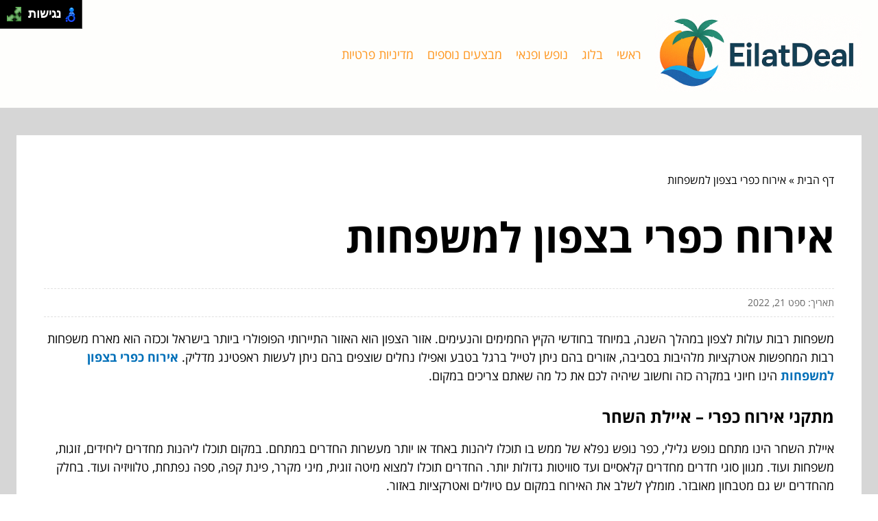

--- FILE ---
content_type: text/html; charset=UTF-8
request_url: https://eilatdeal.co.il/rural-accommodation-in-the-north-for-families/
body_size: 9625
content:
<!DOCTYPE html>
<!--[if IE 7]>
<html id="ie7" class="ie" dir="rtl" lang="he-IL">
<![endif]-->
<!--[if IE 8]>
<html id="ie8" class="ie" dir="rtl" lang="he-IL">
<![endif]-->
<!--[if IE 9]>
<html id="ie9" class="ie" dir="rtl" lang="he-IL">
<![endif]-->
<!--[if !(IE 7) | !(IE 8) | !(IE 9) ]><!-->
<html dir="rtl" lang="he-IL">
<!--<![endif]-->
<head>
    <meta charset="UTF-8">
    <meta name="viewport" content="width=device-width, initial-scale=1, maximum-scale=1">

    <meta name='robots' content='index, follow, max-image-preview:large, max-snippet:-1, max-video-preview:-1' />
	<style>img:is([sizes="auto" i], [sizes^="auto," i]) { contain-intrinsic-size: 3000px 1500px }</style>
	
	<!-- This site is optimized with the Yoast SEO plugin v20.4 - https://yoast.com/wordpress/plugins/seo/ -->
	<title>אירוח כפרי בצפון למשפחות - Eilatdeal</title>
	<link rel="canonical" href="https://eilatdeal.co.il/rural-accommodation-in-the-north-for-families/" />
	<meta property="og:locale" content="he_IL" />
	<meta property="og:type" content="article" />
	<meta property="og:title" content="אירוח כפרי בצפון למשפחות - Eilatdeal" />
	<meta property="og:description" content="משפחות רבות עולות לצפון במהלך השנה, במיוחד בחודשי הקיץ החמימים והנעימים. אזור הצפון הוא האזור התיירותי הפופולרי ביותר בישראל וככזה הוא מארח משפחות רבות המחפשות אטרקציות מלהיבות בסביבה, אזורים בהם ניתן לטייל ברגל בטבע ואפילו נחלים שוצפים בהם ניתן לעשות ראפטינג מדליק. אירוח כפרי בצפון למשפחות הינו חיוני במקרה כזה וחשוב שיהיה לכם את כל [&hellip;]" />
	<meta property="og:url" content="https://eilatdeal.co.il/rural-accommodation-in-the-north-for-families/" />
	<meta property="og:site_name" content="Eilatdeal" />
	<meta property="article:published_time" content="2022-09-21T18:06:00+00:00" />
	<meta property="article:modified_time" content="2022-09-21T18:06:13+00:00" />
	<meta name="author" content="Eilatdeal" />
	<script type="application/ld+json" class="yoast-schema-graph">{"@context":"https://schema.org","@graph":[{"@type":"WebPage","@id":"https://eilatdeal.co.il/rural-accommodation-in-the-north-for-families/","url":"https://eilatdeal.co.il/rural-accommodation-in-the-north-for-families/","name":"אירוח כפרי בצפון למשפחות - Eilatdeal","isPartOf":{"@id":"https://eilatdeal.co.il/#website"},"datePublished":"2022-09-21T18:06:00+00:00","dateModified":"2022-09-21T18:06:13+00:00","author":{"@id":"https://eilatdeal.co.il/#/schema/person/bd6702a0edf8e4adee3892a829596084"},"breadcrumb":{"@id":"https://eilatdeal.co.il/rural-accommodation-in-the-north-for-families/#breadcrumb"},"inLanguage":"he-IL","potentialAction":[{"@type":"ReadAction","target":["https://eilatdeal.co.il/rural-accommodation-in-the-north-for-families/"]}]},{"@type":"BreadcrumbList","@id":"https://eilatdeal.co.il/rural-accommodation-in-the-north-for-families/#breadcrumb","itemListElement":[{"@type":"ListItem","position":1,"name":"דף הבית","item":"https://eilatdeal.co.il/"},{"@type":"ListItem","position":2,"name":"אירוח כפרי בצפון למשפחות"}]},{"@type":"WebSite","@id":"https://eilatdeal.co.il/#website","url":"https://eilatdeal.co.il/","name":"Eilatdeal","description":"טיסות לאילת בזול","potentialAction":[{"@type":"SearchAction","target":{"@type":"EntryPoint","urlTemplate":"https://eilatdeal.co.il/?s={search_term_string}"},"query-input":"required name=search_term_string"}],"inLanguage":"he-IL"},{"@type":"Person","@id":"https://eilatdeal.co.il/#/schema/person/bd6702a0edf8e4adee3892a829596084","name":"Eilatdeal","image":{"@type":"ImageObject","inLanguage":"he-IL","@id":"https://eilatdeal.co.il/#/schema/person/image/","url":"https://secure.gravatar.com/avatar/a454ab4f5963b79ac190bf63d5b1e67b?s=96&d=mm&r=g","contentUrl":"https://secure.gravatar.com/avatar/a454ab4f5963b79ac190bf63d5b1e67b?s=96&d=mm&r=g","caption":"Eilatdeal"},"url":"https://eilatdeal.co.il/author/dzrihen/"}]}</script>
	<!-- / Yoast SEO plugin. -->


<link rel="alternate" type="application/rss+xml" title="Eilatdeal &laquo; פיד תגובות של אירוח כפרי בצפון למשפחות" href="https://eilatdeal.co.il/rural-accommodation-in-the-north-for-families/feed/" />
<link rel='stylesheet' id='wp-block-library-rtl-css' href='https://eilatdeal.co.il/wp-includes/css/dist/block-library/style-rtl.min.css?ver=6.7.4' type='text/css' media='all' />
<style id='classic-theme-styles-inline-css' type='text/css'>
/*! This file is auto-generated */
.wp-block-button__link{color:#fff;background-color:#32373c;border-radius:9999px;box-shadow:none;text-decoration:none;padding:calc(.667em + 2px) calc(1.333em + 2px);font-size:1.125em}.wp-block-file__button{background:#32373c;color:#fff;text-decoration:none}
</style>
<style id='global-styles-inline-css' type='text/css'>
:root{--wp--preset--aspect-ratio--square: 1;--wp--preset--aspect-ratio--4-3: 4/3;--wp--preset--aspect-ratio--3-4: 3/4;--wp--preset--aspect-ratio--3-2: 3/2;--wp--preset--aspect-ratio--2-3: 2/3;--wp--preset--aspect-ratio--16-9: 16/9;--wp--preset--aspect-ratio--9-16: 9/16;--wp--preset--color--black: #000000;--wp--preset--color--cyan-bluish-gray: #abb8c3;--wp--preset--color--white: #ffffff;--wp--preset--color--pale-pink: #f78da7;--wp--preset--color--vivid-red: #cf2e2e;--wp--preset--color--luminous-vivid-orange: #ff6900;--wp--preset--color--luminous-vivid-amber: #fcb900;--wp--preset--color--light-green-cyan: #7bdcb5;--wp--preset--color--vivid-green-cyan: #00d084;--wp--preset--color--pale-cyan-blue: #8ed1fc;--wp--preset--color--vivid-cyan-blue: #0693e3;--wp--preset--color--vivid-purple: #9b51e0;--wp--preset--gradient--vivid-cyan-blue-to-vivid-purple: linear-gradient(135deg,rgba(6,147,227,1) 0%,rgb(155,81,224) 100%);--wp--preset--gradient--light-green-cyan-to-vivid-green-cyan: linear-gradient(135deg,rgb(122,220,180) 0%,rgb(0,208,130) 100%);--wp--preset--gradient--luminous-vivid-amber-to-luminous-vivid-orange: linear-gradient(135deg,rgba(252,185,0,1) 0%,rgba(255,105,0,1) 100%);--wp--preset--gradient--luminous-vivid-orange-to-vivid-red: linear-gradient(135deg,rgba(255,105,0,1) 0%,rgb(207,46,46) 100%);--wp--preset--gradient--very-light-gray-to-cyan-bluish-gray: linear-gradient(135deg,rgb(238,238,238) 0%,rgb(169,184,195) 100%);--wp--preset--gradient--cool-to-warm-spectrum: linear-gradient(135deg,rgb(74,234,220) 0%,rgb(151,120,209) 20%,rgb(207,42,186) 40%,rgb(238,44,130) 60%,rgb(251,105,98) 80%,rgb(254,248,76) 100%);--wp--preset--gradient--blush-light-purple: linear-gradient(135deg,rgb(255,206,236) 0%,rgb(152,150,240) 100%);--wp--preset--gradient--blush-bordeaux: linear-gradient(135deg,rgb(254,205,165) 0%,rgb(254,45,45) 50%,rgb(107,0,62) 100%);--wp--preset--gradient--luminous-dusk: linear-gradient(135deg,rgb(255,203,112) 0%,rgb(199,81,192) 50%,rgb(65,88,208) 100%);--wp--preset--gradient--pale-ocean: linear-gradient(135deg,rgb(255,245,203) 0%,rgb(182,227,212) 50%,rgb(51,167,181) 100%);--wp--preset--gradient--electric-grass: linear-gradient(135deg,rgb(202,248,128) 0%,rgb(113,206,126) 100%);--wp--preset--gradient--midnight: linear-gradient(135deg,rgb(2,3,129) 0%,rgb(40,116,252) 100%);--wp--preset--font-size--small: 13px;--wp--preset--font-size--medium: 20px;--wp--preset--font-size--large: 36px;--wp--preset--font-size--x-large: 42px;--wp--preset--spacing--20: 0.44rem;--wp--preset--spacing--30: 0.67rem;--wp--preset--spacing--40: 1rem;--wp--preset--spacing--50: 1.5rem;--wp--preset--spacing--60: 2.25rem;--wp--preset--spacing--70: 3.38rem;--wp--preset--spacing--80: 5.06rem;--wp--preset--shadow--natural: 6px 6px 9px rgba(0, 0, 0, 0.2);--wp--preset--shadow--deep: 12px 12px 50px rgba(0, 0, 0, 0.4);--wp--preset--shadow--sharp: 6px 6px 0px rgba(0, 0, 0, 0.2);--wp--preset--shadow--outlined: 6px 6px 0px -3px rgba(255, 255, 255, 1), 6px 6px rgba(0, 0, 0, 1);--wp--preset--shadow--crisp: 6px 6px 0px rgba(0, 0, 0, 1);}:where(.is-layout-flex){gap: 0.5em;}:where(.is-layout-grid){gap: 0.5em;}body .is-layout-flex{display: flex;}.is-layout-flex{flex-wrap: wrap;align-items: center;}.is-layout-flex > :is(*, div){margin: 0;}body .is-layout-grid{display: grid;}.is-layout-grid > :is(*, div){margin: 0;}:where(.wp-block-columns.is-layout-flex){gap: 2em;}:where(.wp-block-columns.is-layout-grid){gap: 2em;}:where(.wp-block-post-template.is-layout-flex){gap: 1.25em;}:where(.wp-block-post-template.is-layout-grid){gap: 1.25em;}.has-black-color{color: var(--wp--preset--color--black) !important;}.has-cyan-bluish-gray-color{color: var(--wp--preset--color--cyan-bluish-gray) !important;}.has-white-color{color: var(--wp--preset--color--white) !important;}.has-pale-pink-color{color: var(--wp--preset--color--pale-pink) !important;}.has-vivid-red-color{color: var(--wp--preset--color--vivid-red) !important;}.has-luminous-vivid-orange-color{color: var(--wp--preset--color--luminous-vivid-orange) !important;}.has-luminous-vivid-amber-color{color: var(--wp--preset--color--luminous-vivid-amber) !important;}.has-light-green-cyan-color{color: var(--wp--preset--color--light-green-cyan) !important;}.has-vivid-green-cyan-color{color: var(--wp--preset--color--vivid-green-cyan) !important;}.has-pale-cyan-blue-color{color: var(--wp--preset--color--pale-cyan-blue) !important;}.has-vivid-cyan-blue-color{color: var(--wp--preset--color--vivid-cyan-blue) !important;}.has-vivid-purple-color{color: var(--wp--preset--color--vivid-purple) !important;}.has-black-background-color{background-color: var(--wp--preset--color--black) !important;}.has-cyan-bluish-gray-background-color{background-color: var(--wp--preset--color--cyan-bluish-gray) !important;}.has-white-background-color{background-color: var(--wp--preset--color--white) !important;}.has-pale-pink-background-color{background-color: var(--wp--preset--color--pale-pink) !important;}.has-vivid-red-background-color{background-color: var(--wp--preset--color--vivid-red) !important;}.has-luminous-vivid-orange-background-color{background-color: var(--wp--preset--color--luminous-vivid-orange) !important;}.has-luminous-vivid-amber-background-color{background-color: var(--wp--preset--color--luminous-vivid-amber) !important;}.has-light-green-cyan-background-color{background-color: var(--wp--preset--color--light-green-cyan) !important;}.has-vivid-green-cyan-background-color{background-color: var(--wp--preset--color--vivid-green-cyan) !important;}.has-pale-cyan-blue-background-color{background-color: var(--wp--preset--color--pale-cyan-blue) !important;}.has-vivid-cyan-blue-background-color{background-color: var(--wp--preset--color--vivid-cyan-blue) !important;}.has-vivid-purple-background-color{background-color: var(--wp--preset--color--vivid-purple) !important;}.has-black-border-color{border-color: var(--wp--preset--color--black) !important;}.has-cyan-bluish-gray-border-color{border-color: var(--wp--preset--color--cyan-bluish-gray) !important;}.has-white-border-color{border-color: var(--wp--preset--color--white) !important;}.has-pale-pink-border-color{border-color: var(--wp--preset--color--pale-pink) !important;}.has-vivid-red-border-color{border-color: var(--wp--preset--color--vivid-red) !important;}.has-luminous-vivid-orange-border-color{border-color: var(--wp--preset--color--luminous-vivid-orange) !important;}.has-luminous-vivid-amber-border-color{border-color: var(--wp--preset--color--luminous-vivid-amber) !important;}.has-light-green-cyan-border-color{border-color: var(--wp--preset--color--light-green-cyan) !important;}.has-vivid-green-cyan-border-color{border-color: var(--wp--preset--color--vivid-green-cyan) !important;}.has-pale-cyan-blue-border-color{border-color: var(--wp--preset--color--pale-cyan-blue) !important;}.has-vivid-cyan-blue-border-color{border-color: var(--wp--preset--color--vivid-cyan-blue) !important;}.has-vivid-purple-border-color{border-color: var(--wp--preset--color--vivid-purple) !important;}.has-vivid-cyan-blue-to-vivid-purple-gradient-background{background: var(--wp--preset--gradient--vivid-cyan-blue-to-vivid-purple) !important;}.has-light-green-cyan-to-vivid-green-cyan-gradient-background{background: var(--wp--preset--gradient--light-green-cyan-to-vivid-green-cyan) !important;}.has-luminous-vivid-amber-to-luminous-vivid-orange-gradient-background{background: var(--wp--preset--gradient--luminous-vivid-amber-to-luminous-vivid-orange) !important;}.has-luminous-vivid-orange-to-vivid-red-gradient-background{background: var(--wp--preset--gradient--luminous-vivid-orange-to-vivid-red) !important;}.has-very-light-gray-to-cyan-bluish-gray-gradient-background{background: var(--wp--preset--gradient--very-light-gray-to-cyan-bluish-gray) !important;}.has-cool-to-warm-spectrum-gradient-background{background: var(--wp--preset--gradient--cool-to-warm-spectrum) !important;}.has-blush-light-purple-gradient-background{background: var(--wp--preset--gradient--blush-light-purple) !important;}.has-blush-bordeaux-gradient-background{background: var(--wp--preset--gradient--blush-bordeaux) !important;}.has-luminous-dusk-gradient-background{background: var(--wp--preset--gradient--luminous-dusk) !important;}.has-pale-ocean-gradient-background{background: var(--wp--preset--gradient--pale-ocean) !important;}.has-electric-grass-gradient-background{background: var(--wp--preset--gradient--electric-grass) !important;}.has-midnight-gradient-background{background: var(--wp--preset--gradient--midnight) !important;}.has-small-font-size{font-size: var(--wp--preset--font-size--small) !important;}.has-medium-font-size{font-size: var(--wp--preset--font-size--medium) !important;}.has-large-font-size{font-size: var(--wp--preset--font-size--large) !important;}.has-x-large-font-size{font-size: var(--wp--preset--font-size--x-large) !important;}
:where(.wp-block-post-template.is-layout-flex){gap: 1.25em;}:where(.wp-block-post-template.is-layout-grid){gap: 1.25em;}
:where(.wp-block-columns.is-layout-flex){gap: 2em;}:where(.wp-block-columns.is-layout-grid){gap: 2em;}
:root :where(.wp-block-pullquote){font-size: 1.5em;line-height: 1.6;}
</style>
<link rel='stylesheet' id='main-css' href='https://eilatdeal.co.il/wp-content/themes/wp-zrihen1/assets/css/main.css?ver=1680076504' type='text/css' media='all' />
<link rel='stylesheet' id='css-open-sans-css' href='https://eilatdeal.co.il/wp-content/themes/wp-zrihen1/assets/fonts/opensans/stylesheet.css?ver=1680076504' type='text/css' media='all' />
<script type="text/javascript" src="https://eilatdeal.co.il/wp-content/themes/wp-zrihen1/assets/js/jquery.min.js?ver=1680076504" id="jquery-js-js"></script>
<script type="text/javascript" src="https://eilatdeal.co.il/wp-content/themes/wp-zrihen1/assets/js/main.js?ver=1680076504" id="main-js-js"></script>
<script type="text/javascript" src="https://eilatdeal.co.il/wp-content/themes/wp-zrihen1/assets/js/vendor/nagishli.js?ver=1680076504" id="nagishli-js-js"></script>
<link rel="https://api.w.org/" href="https://eilatdeal.co.il/wp-json/" /><link rel="alternate" title="JSON" type="application/json" href="https://eilatdeal.co.il/wp-json/wp/v2/posts/1274" /><link rel="EditURI" type="application/rsd+xml" title="RSD" href="https://eilatdeal.co.il/xmlrpc.php?rsd" />
<meta name="generator" content="WordPress 6.7.4" />
<link rel='shortlink' href='https://eilatdeal.co.il/?p=1274' />
<link rel="alternate" title="oEmbed (JSON)" type="application/json+oembed" href="https://eilatdeal.co.il/wp-json/oembed/1.0/embed?url=https%3A%2F%2Feilatdeal.co.il%2Frural-accommodation-in-the-north-for-families%2F" />
<link rel="alternate" title="oEmbed (XML)" type="text/xml+oembed" href="https://eilatdeal.co.il/wp-json/oembed/1.0/embed?url=https%3A%2F%2Feilatdeal.co.il%2Frural-accommodation-in-the-north-for-families%2F&#038;format=xml" />

    <style>
        :root{
        --header-bg: #fefefc;
        --header-menu-color: #fe961f;
        
        --body-bg: #d6d6d6;
        --body-text-color: #1e64ad;

        --footer-bg: #1e64ad;
        --footer-text-color: #FFFFFF;
        }
    </style>
</head>

<body class="rtl post-template-default single single-post postid-1274 single-format-standard" data-git="2">

<header class="main_header logo">

    <div class="container">

        <div class="main_header__wrap">

                            <div class="main_header__logo">
                    <a href="https://eilatdeal.co.il/"><img src="https://eilatdeal.co.il/wp-content/uploads/2025/05/logo.png" alt=""></a>
                </div>
            
            <div class="main_header__nav">
                <div class="menu-%d7%a4%d7%95%d7%98%d7%a8-container"><ul id="menu-%d7%a4%d7%95%d7%98%d7%a8" class="menu"><li id="menu-item-1331" class="menu-item menu-item-type-custom menu-item-object-custom menu-item-home menu-item-1331"><a href="https://eilatdeal.co.il/">ראשי</a></li>
<li id="menu-item-1342" class="menu-item menu-item-type-taxonomy menu-item-object-category current-post-ancestor current-menu-parent current-post-parent menu-item-1342"><a href="https://eilatdeal.co.il/blog/">בלוג</a></li>
<li id="menu-item-1343" class="menu-item menu-item-type-taxonomy menu-item-object-category menu-item-1343"><a href="https://eilatdeal.co.il/fun/">נופש ופנאי</a></li>
<li id="menu-item-1344" class="menu-item menu-item-type-taxonomy menu-item-object-category menu-item-1344"><a href="https://eilatdeal.co.il/extra-deals/">מבצעים נוספים</a></li>
<li id="menu-item-1355" class="menu-item menu-item-type-post_type menu-item-object-page menu-item-1355"><a href="https://eilatdeal.co.il/%d7%9e%d7%93%d7%99%d7%a0%d7%99%d7%95%d7%aa-%d7%a4%d7%a8%d7%98%d7%99%d7%95%d7%aa/">מדיניות פרטיות</a></li>
</ul></div>            </div>

            <div class="main_header__hamburger">

                <div class="main_header__hamburger-btn">
                    <span></span>
                    <span></span>
                    <span></span>
                    <span></span>
                </div>

            </div>

        </div>

    </div>

</header>
<div class="site_wrap">

	<div class="container">
		
		<div class="site_wrap__singlepost">
            
            <div class="site_wrap__singlepost-wrap">

                                    <div class="site_wrap__singlepost-breadcrumbs">
                        <p id="breadcrumbs"><span><span><a href="https://eilatdeal.co.il/">דף הבית</a></span> » <span class="breadcrumb_last" aria-current="page">אירוח כפרי בצפון למשפחות</span></span></p>                    </div>
                    
                <div class="site_wrap__singlepost-content">

                    
                                <h1>אירוח כפרי בצפון למשפחות</h1>

                                <div class="site_wrap__singlepost-contentMeta">
                                תאריך: ספט 21, 2022                                </div>

                                
                                <div class="site_wrap__singlepost-contentText sb-wysiwyg">
                                    
<p>משפחות רבות עולות לצפון במהלך השנה, במיוחד בחודשי הקיץ החמימים והנעימים. אזור הצפון הוא האזור התיירותי הפופולרי ביותר בישראל וככזה הוא מארח משפחות רבות המחפשות אטרקציות מלהיבות בסביבה, אזורים בהם ניתן לטייל ברגל בטבע ואפילו נחלים שוצפים בהם ניתן לעשות ראפטינג מדליק. <a href="https://ayelethotel.co.il/rural-hospitality-for-families-in-the-north/"><strong>אירוח כפרי בצפון למשפחות</strong></a> הינו חיוני במקרה כזה וחשוב שיהיה לכם את כל מה שאתם צריכים במקום. </p>



<h2 class="wp-block-heading">מתקני אירוח כפרי – איילת השחר</h2>



<p>איילת השחר הינו מתחם נופש גלילי, כפר נופש נפלא של ממש בו תוכלו ליהנות באחד או יותר מעשרות החדרים במתחם. במקום תוכלו ליהנות מחדרים ליחידים, זוגות, משפחות ועוד. מגוון סוגי חדרים מחדרים קלאסיים ועד סוויטות גדולות יותר. החדרים תוכלו למצוא מיטה זוגית, מיני מקרר, פינת קפה, ספה נפתחת, טלוויזיה ועוד. בחלק מהחדרים יש גם מטבחון מאובזר. מומלץ לשלב את האירוח במקום עם טיולים ואטרקציות באזור.&nbsp;</p>



<h2 class="wp-block-heading">בין האטרקציות המלהיבות שתוכלו למצוא באזור:</h2>



<p>באזור של מתחם האירוח והנופש הכולל <a href="https://ayelethotel.co.il/"><strong>לינה בקיבוץ</strong></a> איילת השחר תוכלו למצוא מגוון מסלולי טיול אטרקטיביים, גם יבשים וגם כאלה הכוללים נחלים שוצפים. תוכלו לצאת לטיולי ג'יפים מדליקים באזור, רכיבה על סוסים, שייט ראפטינג בירדן ואפילו לשחק פיינטבול. כל אלו ועוד יהיו חלק בלתי נפרד מכל אירוח משפחתי באזור. מומלץ גם להתארגן עם עוד משפחה או קבוצה של משפחות לנופש משותף באזור לשיפור האווירה והעניין.</p>



<p>אירוח כפר בצפון למשפחות יספק לכם מקום מנוחה בסוף היום המלהיב שלכם וגם במהלך היום במידה ותרצו פשוט ליהנות מהשקט והטבע המופלא של אזור הצפון, לברוח מסדר היום הלחוץ לכמה ימים ופשוט ליהנות מהמתקנים במקום. לפרטים נוספים ובדיקת החדרים במקום מומלץ להיכנס לאתר של איילת השחר ולהתרשם בעצמכם. הצוות המקצועי ישמח לעמוד לשירותכם בכל עת.<br></p>
                                </div>

                                
                </div>

                <div class="site_wrap__singlepost-categories">                <a href="https://eilatdeal.co.il/blog/">בלוג</a>
                            <a href="https://eilatdeal.co.il/extra-deals/">מבצעים נוספים</a>
                            <a href="https://eilatdeal.co.il/fun/">נופש ופנאי</a>
            </div>        <div class="site_wrap__singlepost-related">

            <div class="site_wrap__singlepost-relatedTitle">
            המשך לעוד מאמרים שיוכלו לעזור...
            </div>

            <div class="site_wrap__singlepost-relatedWrap">
                <div class="blog_block">

            <div class="blog_block__body">

                
                <div class="blog_block__body-content">

                    <a href="https://eilatdeal.co.il/travel-website/" class="blog_block__body-content-title">
                        טיפים להקמת אתר בתחום התיירות                    </a>

                    <div class="blog_block__body-content-excerpt">
                        מי זוכר איך נראו החיים שלנו טרום עידן האינטרנט. קשה לנו להבין איך הסתדרנו&#8230; כיום כל דבר אנחנו מחפשים...                    </div>

                    <a href="https://eilatdeal.co.il/travel-website/" class="blog_block__body-content-readmore">
                    קרא עוד »
                    </a>

                </div>

                <div class="blog_block__body-meta">
                    פבר 23, 2017                </div>

            </div>

        </div>
                <div class="blog_block">

            <div class="blog_block__body">

                
                <div class="blog_block__body-content">

                    <a href="https://eilatdeal.co.il/last-minute-vacation-in-israel/" class="blog_block__body-content-title">
                        נופש בארץ ברגע האחרון                    </a>

                    <div class="blog_block__body-content-excerpt">
                        אנשים רבים מתכננים את חופשתם שבועות מראש, לפרטי פרטים, ויודעים בדיוק מה יעשו בכל רגע נתון מחופשתם....                    </div>

                    <a href="https://eilatdeal.co.il/last-minute-vacation-in-israel/" class="blog_block__body-content-readmore">
                    קרא עוד »
                    </a>

                </div>

                <div class="blog_block__body-meta">
                    פבר 17, 2014                </div>

            </div>

        </div>
                <div class="blog_block">

            <div class="blog_block__body">

                
                <div class="blog_block__body-content">

                    <a href="https://eilatdeal.co.il/bit-of-culture/" class="blog_block__body-content-title">
                        קצת תרבות &#8211; אתר שממש כדאי לכם להכיר                    </a>

                    <div class="blog_block__body-content-excerpt">
                        מי שעוקב אחרי
אירועי תרבות בישראל, לא יופתע לשמוע, שכמעט בכל יום אפשר למצוא אירועים אחרים,
שונים...                    </div>

                    <a href="https://eilatdeal.co.il/bit-of-culture/" class="blog_block__body-content-readmore">
                    קרא עוד »
                    </a>

                </div>

                <div class="blog_block__body-meta">
                    דצמ 11, 2019                </div>

            </div>

        </div>
                <div class="blog_block">

            <div class="blog_block__body">

                
                <div class="blog_block__body-content">

                    <a href="https://eilatdeal.co.il/which-countries-etias-and-why-they-are-there/" class="blog_block__body-content-title">
                        מיהן מדינות ETIAS ולמה הן נמצאות שם                    </a>

                    <div class="blog_block__body-content-excerpt">
                        ישנן מדינות שביקור אצלם, מצריך ויזה מסוימת. מיהן מדינות ETIAS ולמה הן נמצאות שם? רגע לפני שאתם ממשיכים...                    </div>

                    <a href="https://eilatdeal.co.il/which-countries-etias-and-why-they-are-there/" class="blog_block__body-content-readmore">
                    קרא עוד »
                    </a>

                </div>

                <div class="blog_block__body-meta">
                    אפר 08, 2020                </div>

            </div>

        </div>
                <div class="blog_block">

            <div class="blog_block__body">

                
                <div class="blog_block__body-content">

                    <a href="https://eilatdeal.co.il/deals-eilat-last-minute/" class="blog_block__body-content-title">
                        דילים לאילת ברגע האחרון                    </a>

                    <div class="blog_block__body-content-excerpt">
                        אז החלטתם לנפוש באילת שבוע הבא, אבל אתם חוששים של תמצאו דיל טוב בהתראה כל כך קצרה? אל דאגה, תוכלו לחפש...                    </div>

                    <a href="https://eilatdeal.co.il/deals-eilat-last-minute/" class="blog_block__body-content-readmore">
                    קרא עוד »
                    </a>

                </div>

                <div class="blog_block__body-meta">
                    אוג 16, 2012                </div>

            </div>

        </div>
                <div class="blog_block">

            <div class="blog_block__body">

                
                <div class="blog_block__body-content">

                    <a href="https://eilatdeal.co.il/zimmer-in-gush-etzion/" class="blog_block__body-content-title">
                        צימר בגוש עציון                    </a>

                    <div class="blog_block__body-content-excerpt">
                        צימר או בית הארחה בגוש עציון, הממוקם בלב הארץ המקראית, הוא מקום אירוח ייחודי. הbed and breakfast של כפר עציון...                    </div>

                    <a href="https://eilatdeal.co.il/zimmer-in-gush-etzion/" class="blog_block__body-content-readmore">
                    קרא עוד »
                    </a>

                </div>

                <div class="blog_block__body-meta">
                    ספט 16, 2022                </div>

            </div>

        </div>
                <div class="blog_block">

            <div class="blog_block__body">

                
                <div class="blog_block__body-content">

                    <a href="https://eilatdeal.co.il/%d7%90%d7%99%d7%9a-%d7%9b%d7%93%d7%90%d7%99-%d7%9c%d7%98%d7%99%d7%99%d7%9c-%d7%91%d7%94%d7%95%d7%9c%d7%a0%d7%93/" class="blog_block__body-content-title">
                        איך כדאי לטייל בהולנד                    </a>

                    <div class="blog_block__body-content-excerpt">
                        אין ספק כי הספורט הלאומי של אזרחי
ישראל הוא לטייל בחו&quot;ל. אנחנו מאוד אוהבים את המדינה שלנו, אך כפי...                    </div>

                    <a href="https://eilatdeal.co.il/%d7%90%d7%99%d7%9a-%d7%9b%d7%93%d7%90%d7%99-%d7%9c%d7%98%d7%99%d7%99%d7%9c-%d7%91%d7%94%d7%95%d7%9c%d7%a0%d7%93/" class="blog_block__body-content-readmore">
                    קרא עוד »
                    </a>

                </div>

                <div class="blog_block__body-meta">
                    יול 24, 2019                </div>

            </div>

        </div>
                <div class="blog_block">

            <div class="blog_block__body">

                
                <div class="blog_block__body-content">

                    <a href="https://eilatdeal.co.il/coupons-for-escape-room/" class="blog_block__body-content-title">
                        קופונים לאקסקייפ רום &#8211; לא רק לחולי חדרי בריחה                    </a>

                    <div class="blog_block__body-content-excerpt">
                        וואו אסקייפ רום, החלום שלי! אחת החוויות הכיפיות והמאתגרות ביותר ללא ספק, זהו חדר בריחה. רוצים לצאת...                    </div>

                    <a href="https://eilatdeal.co.il/coupons-for-escape-room/" class="blog_block__body-content-readmore">
                    קרא עוד »
                    </a>

                </div>

                <div class="blog_block__body-meta">
                    אוג 15, 2021                </div>

            </div>

        </div>
                <div class="blog_block">

            <div class="blog_block__body">

                
                <div class="blog_block__body-content">

                    <a href="https://eilatdeal.co.il/%d7%a1%d7%99%d7%9d-%d7%9c%d7%97%d7%95%d7%9c-%d7%90%d7%99%d7%9a-%d7%9c%d7%90-%d7%97%d7%a9%d7%91%d7%95-%d7%a2%d7%9c-%d7%96%d7%94-%d7%a7%d7%95%d7%93%d7%9d/" class="blog_block__body-content-title">
                        סים לחו&quot;ל &#8211; איך לא חשבו על זה קודם?                    </a>

                    <div class="blog_block__body-content-excerpt">
                        מי שמתכונן לטיסה לחו&quot;ל בוודאי רואה מול עיניו את שאלת השאלות,
והיא – מה לגבי תקשורת? מדובר על צורך...                    </div>

                    <a href="https://eilatdeal.co.il/%d7%a1%d7%99%d7%9d-%d7%9c%d7%97%d7%95%d7%9c-%d7%90%d7%99%d7%9a-%d7%9c%d7%90-%d7%97%d7%a9%d7%91%d7%95-%d7%a2%d7%9c-%d7%96%d7%94-%d7%a7%d7%95%d7%93%d7%9d/" class="blog_block__body-content-readmore">
                    קרא עוד »
                    </a>

                </div>

                <div class="blog_block__body-meta">
                    אוק 06, 2019                </div>

            </div>

        </div>
                <div class="blog_block">

            <div class="blog_block__body">

                
                <div class="blog_block__body-content">

                    <a href="https://eilatdeal.co.il/flight-tickets/" class="blog_block__body-content-title">
                        כרטיסי טיסה לאילת                    </a>

                    <div class="blog_block__body-content-excerpt">
                        רוצים להזמין כרטיסי טיסה לאילת? ראשית תצטרכו לבחור באיזו חברה אתם טסים ומהיכן. שלושה חברות כיום...                    </div>

                    <a href="https://eilatdeal.co.il/flight-tickets/" class="blog_block__body-content-readmore">
                    קרא עוד »
                    </a>

                </div>

                <div class="blog_block__body-meta">
                    יול 10, 2012                </div>

            </div>

        </div>
                <div class="blog_block">

            <div class="blog_block__body">

                
                <div class="blog_block__body-content">

                    <a href="https://eilatdeal.co.il/what-to-do-in-eilat/" class="blog_block__body-content-title">
                        מה יש לעשות באילת?                    </a>

                    <div class="blog_block__body-content-excerpt">
                        מתכננים את החופשה הבאה שלכם? האם לטוס לחו&quot;ל או לצאת לנופש בארץ. אילת אינה רק תחנת עצירה בדרך לסיני...                    </div>

                    <a href="https://eilatdeal.co.il/what-to-do-in-eilat/" class="blog_block__body-content-readmore">
                    קרא עוד »
                    </a>

                </div>

                <div class="blog_block__body-meta">
                    ינו 08, 2019                </div>

            </div>

        </div>
                <div class="blog_block">

            <div class="blog_block__body">

                
                <div class="blog_block__body-content">

                    <a href="https://eilatdeal.co.il/beaches-in-eilat/" class="blog_block__body-content-title">
                        חופים באילת                    </a>

                    <div class="blog_block__body-content-excerpt">
                        חופים באילת הם הדבר שמייצג יותר מכל את העיר הדרומית החמה והתיירותית של מדינת ישראל. העיר מציעה סוגים...                    </div>

                    <a href="https://eilatdeal.co.il/beaches-in-eilat/" class="blog_block__body-content-readmore">
                    קרא עוד »
                    </a>

                </div>

                <div class="blog_block__body-meta">
                    מאי 22, 2014                </div>

            </div>

        </div>
                <div class="blog_block">

            <div class="blog_block__body">

                
                <div class="blog_block__body-content">

                    <a href="https://eilatdeal.co.il/adults-attractions-eilat/" class="blog_block__body-content-title">
                        אטרקציות באילת למבוגרים                    </a>

                    <div class="blog_block__body-content-excerpt">
                        אילת היא אחת הערים היפות והמיוחדות ביותר במדינת ישראל. יש לה את האופי המדברי שלה המשולב עם הים האדום,...                    </div>

                    <a href="https://eilatdeal.co.il/adults-attractions-eilat/" class="blog_block__body-content-readmore">
                    קרא עוד »
                    </a>

                </div>

                <div class="blog_block__body-meta">
                    מאי 02, 2014                </div>

            </div>

        </div>
                <div class="blog_block">

            <div class="blog_block__body">

                
                <div class="blog_block__body-content">

                    <a href="https://eilatdeal.co.il/attractions-in-eilat-2/" class="blog_block__body-content-title">
                        אטרקציות לילדים באילת &#8211; ממש לא למבוגרים בלבד                    </a>

                    <div class="blog_block__body-content-excerpt">
                        אם אילת נתפסת בעיניכם כמקום שמתאים למבוגרים בלבד, או אם הקונוטציה שעולה לכם באזכור השם אילת היא נופש...                    </div>

                    <a href="https://eilatdeal.co.il/attractions-in-eilat-2/" class="blog_block__body-content-readmore">
                    קרא עוד »
                    </a>

                </div>

                <div class="blog_block__body-meta">
                    פבר 20, 2020                </div>

            </div>

        </div>
                <div class="blog_block">

            <div class="blog_block__body">

                
                <div class="blog_block__body-content">

                    <a href="https://eilatdeal.co.il/cherry-picking-in-the-world/" class="blog_block__body-content-title">
                        קטיף דובדבנים בעולם                    </a>

                    <div class="blog_block__body-content-excerpt">
                        אחד
מהפירות הטעימים ביותר שניתן למצוא בקטיף בארץ וגם בחוץ לארץ הוא הדובדבן. כאשר
מגיעה עונת הקטיף של...                    </div>

                    <a href="https://eilatdeal.co.il/cherry-picking-in-the-world/" class="blog_block__body-content-readmore">
                    קרא עוד »
                    </a>

                </div>

                <div class="blog_block__body-meta">
                    דצמ 26, 2019                </div>

            </div>

        </div>
                <div class="blog_block">

            <div class="blog_block__body">

                
                <div class="blog_block__body-content">

                    <a href="https://eilatdeal.co.il/eilat-flight-prices/" class="blog_block__body-content-title">
                        מחירי טיסות לאילת                    </a>

                    <div class="blog_block__body-content-excerpt">
                        טיסות לאילת נהייה דבר שגור עבור חלק גדול מן הישראלים. רוב טיסות הפנים של ישראל הן לאילת (ממספר שדות...                    </div>

                    <a href="https://eilatdeal.co.il/eilat-flight-prices/" class="blog_block__body-content-readmore">
                    קרא עוד »
                    </a>

                </div>

                <div class="blog_block__body-meta">
                    אוג 11, 2012                </div>

            </div>

        </div>
                <div class="blog_block">

            <div class="blog_block__body">

                
                <div class="blog_block__body-content">

                    <a href="https://eilatdeal.co.il/spa-packages-for-couples-why-is-this-perfect-gift/" class="blog_block__body-content-title">
                        חבילות ספא לזוגות – למה זו המתנה המושלמת?                    </a>

                    <div class="blog_block__body-content-excerpt">
                        כשזוג צעיר או מבוגר רוצה ליהנות מחוויה זוגית, משותפת, רומנטית ומיוחדת, הוא יכול למצוא מגוון רחב של...                    </div>

                    <a href="https://eilatdeal.co.il/spa-packages-for-couples-why-is-this-perfect-gift/" class="blog_block__body-content-readmore">
                    קרא עוד »
                    </a>

                </div>

                <div class="blog_block__body-meta">
                    נוב 23, 2021                </div>

            </div>

        </div>
                <div class="blog_block">

            <div class="blog_block__body">

                
                <div class="blog_block__body-content">

                    <a href="https://eilatdeal.co.il/hotels-eilat-deals/" class="blog_block__body-content-title">
                        בתי מלון באילת מבצעים                    </a>

                    <div class="blog_block__body-content-excerpt">
                        'בתי מלון באילת מבצעים' – המשפט שעובר לנו בראש ואל מסך המחשב עשרות פעמים בקיץ הלוהט של ארץ ישראל. החום...                    </div>

                    <a href="https://eilatdeal.co.il/hotels-eilat-deals/" class="blog_block__body-content-readmore">
                    קרא עוד »
                    </a>

                </div>

                <div class="blog_block__body-meta">
                    אוג 16, 2012                </div>

            </div>

        </div>
                </div>
    </div>
    

            </div>

		</div>

	</div>

</div>


<footer>

    <div class="container">

        כל הזכויות שמורות ל-Eilatdeal
    </div>

</footer>


<script class="inlinemenu">
    var menuBurger = document.querySelector('.main_header__hamburger-btn');
    var menuWrapNav = document.querySelector('.main_header__nav');
    var menuWrap = document.querySelector('.section-header__logo-menu-wrap');

    menuBurger.addEventListener('click',function(){
        this.classList.toggle("open");
        this.classList.toggle("menu-open");
        document.body.classList.toggle('menu-open');

        menuWrapNav.classList.toggle("open");
        menuWrap.classList.toggle("open");
    });

    function initModal() {
        let modalSelector = document.querySelector('.main_header');

        if (!modalSelector) { return false; }

        setTimeout(function() {
            modalSelector.style.maxHeight = "auto";
            calcModal1Height();
        }, 500);

        window.addEventListener('resize', function(event) {
            calcModal1Height();
        }, true);

        function calcModal1Height() {
            if (isHidden(modalSelector)) {
                return false;
            }

            let newHeight = 71 + modalSelector.offsetHeight - 2;

            document.body.style.setProperty('--header-extra-height', modalSelector.offsetHeight + "px");
        }

        function isHidden(el) {
            return (el.offsetParent === null)
        }
    }

    initModal();

</script>

</body>
</html>


--- FILE ---
content_type: application/javascript
request_url: https://eilatdeal.co.il/wp-content/themes/wp-zrihen1/assets/js/main.js?ver=1680076504
body_size: 364
content:
jQuery(document).ready(function($){

    var htmlText = `
        <span class="nlas-stitle">הצהרת נגישות</span><br>
        <br>
        אם במהלך הגלישה באתר נתקלתם בקושי בנושא נגישות, צוות הנגישות של החברה עומד לרשותכם במגוון ערוצים לפנייה בנושאי נגישות, נשמח לקבל מכם משוב.
        <br><br>
        פרטי רכז/ת נגישות בחברה
        <br><br>
        שם: דניאל
        <br>
        טלפון: 050-8690944
        <br>
        אימייל: dzrihen@gmail.com
        <br><br>
        כתובת למשלוח דואר: פנחס ספיר 8, נס ציונה
    `;

    window.phrases.accessibility_statement = window.phrases.accessibility_statement + htmlText;

});
